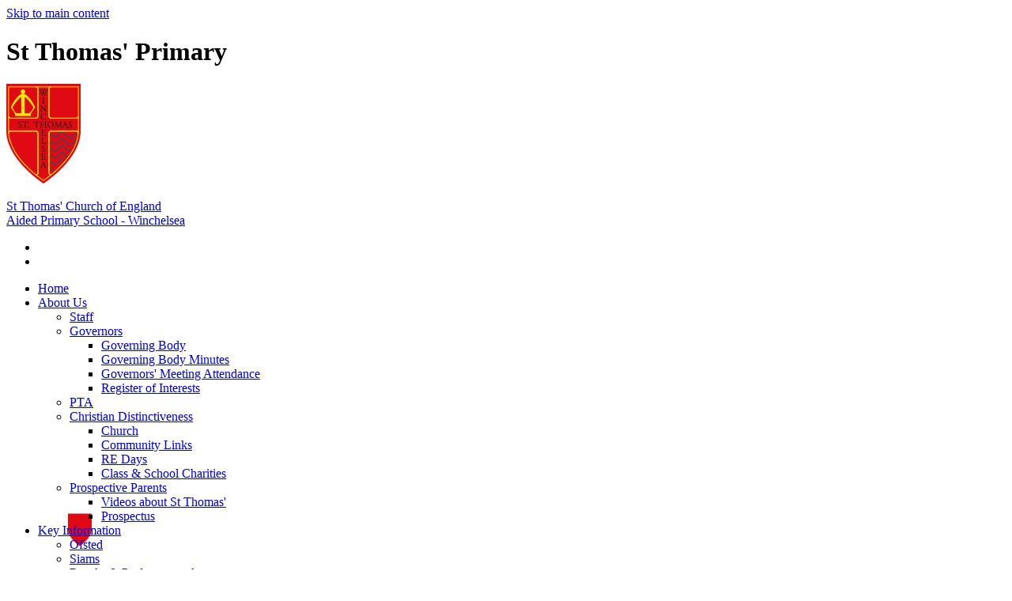

--- FILE ---
content_type: text/html
request_url: https://www.st-thomas-winchelsea.e-sussex.sch.uk/Key-Information/PE-and-Sports-Premium/
body_size: 12210
content:
<!-- from CSV -->
<!DOCTYPE html>
<html lang="en">
<head>
	<!--pageID 4708-->
	
		<meta charset="UTF-8">
        
        <title>St Thomas Primary Winchelsea - PE and Sports Premium</title>

        <meta name="description" content="Welcome to the website of Friars Road, Winchelsea, East Sussex" />
        <meta name="keywords" content="Friars Road, Winchelsea, East Sussex" />
        <meta name="author" content="St Thomas Primary Winchelsea website"/>
        
                <meta name="robots" content="INDEX, FOLLOW"/>
        
        <meta name="rating" content="General"/>
        <meta name="revisit-after" content="2 days"/>
		<meta property="og:site_name" content="St Thomas Primary Winchelsea" />
<meta property="og:title" content="PE and Sports Premium" />
<meta property="og:url" content="https://stthomastn36.greenhousecms.co.uk/Key-Information/PE-and-Sports-Premium" />
<meta property="og:type" content="website" />
<meta property="og:description" content="Evidencing the Impact of the Primary PE &amp;amp; Sport Premium 2020-21.pdfEvidencing the Impact of the Primary PE &amp;amp; Sport Premium 2021-22.pdf" />
<meta name="twitter:card" content="summary" />
<meta name="twitter:title" content="PE and Sports Premium" />
<meta name="twitter:description" content="Evidencing the Impact of the Primary PE &amp;amp; Sport Premium 2020-21.pdfEvidencing the Impact of the Primary PE &amp;amp; Sport Premium 2021-22.pdf" />
<meta name="twitter:url" content="https://stthomastn36.greenhousecms.co.uk/Key-Information/PE-and-Sports-Premium" />

        
        <link rel="shortcut icon" href="/favicon.ico" />
        <link rel="icon" href="/favicon.ico" />
	 
    
<link href="/admin/public/c_boxes_buttons.css" rel="stylesheet" type="text/css" />
<link href="/inc/c.css"  rel="stylesheet" type="text/css" media="screen" />

<!-- MOBILE / RESPONSIVE -->
<meta name="viewport" content="width=device-width, initial-scale=1, maximum-scale=2">

<!-- Import IE8 and IE7 Stylesheets -->
    <!--[if lt IE 9]>
        <script src="http://html5shiv.googlecode.com/svn/trunk/html5.js"></script>
        <link href="/inc/c_IE8.css" rel="stylesheet" type="text/css" media="screen" />
    <![endif]-->
    <!--[if lt IE 8]>
        <link href="/inc/c_IE7.css" rel="stylesheet" type="text/css" media="screen" />
    <![endif]-->

<!-- IE warnings -->
    <!--[if IE]>
         <div id="ie-warning">
         <p>Sorry, this version of Internet Explorer <strong>may not support certain features</strong>.<br />
         <p>We recommend <a href="https://www.google.com/chrome/" target="_blank">Google Chrome</a>.</p>
         <a onclick="myFunction()">Thank you but no.</a >
         </div>
        
         <script>
         function myFunction() {
             var x = document.getElementById("ie-warning");
             if (x.style.display === "none") {
                 x.style.display = "block";
             } else {
             x.style.display = "none";
                 }
         }
         </script>
    <![endif]-->

<!-- Current position in navigation -->

<style type="text/css">
	.nav li a#nav1350  					{position: relative;}
    .nav li a#nav1350:before {
			position: absolute;
			content: "";
			background: url(/i/design/shield-graphic.png);
			height: 41px;
			width: 30px;
			top: 50%;
			left: 50%;
			transform: translate(-50%, -50%);
			z-index: -1;
    }
	#SideHeadingPages li a#subID4708		{text-decoration: none; }
	#SideHeadingPages li a#childID4708	{text-decoration: none; }
	ul li.sidelist_li							{display:none;}
	ul li.PPID4708							{display:block; }

#mainholder:before {
    z-index: 50;
}


/* Kev- remove bg image before loading video - 06/03/2023 */


#wrapper div.SliderGradient:before {    content: "";    display: block;    position: absolute;    width: 100%;    height: 550px;    background: url(/i/design/gradient.png) repeat-x top left;      top: 0;    left: 0;  animation: fadeIn 2s; }
@keyframes fadeIn {
  0% { opacity: 0; }
  100% { opacity: 1; }
}

/* Kev fix for inside pages banner image - 06/03/2023 */
.backstretch { height: 650px !important; }
#mainholder:before {
    top : 180px;
}
#mainholder {    padding: 250px 0 30px 0; }

@media screen and (max-width: 1400px) {
.backstretch { height: 450px !important; }
#mainholder:before {
    top : -18px;
}
#mainholder {    padding: 100px 0 30px 0; }}

@media screen and (max-width: 990px) {
.backstretch {    height: 600px !important;}
.body_3131 #slider .backstretch img { display: block !important;}}

/* Fix menu overlapping welc sec - Kev - 16/03/2023 */
#welcome-sec { z-index: 4;}

</style>

<!-- Import jQuery -->
<script type="text/javascript" src="https://ajax.googleapis.com/ajax/libs/jquery/1.8.3/jquery.min.js"></script>
<!--<script src="https://code.jquery.com/jquery-3.5.1.min.js" integrity="sha256-9/aliU8dGd2tb6OSsuzixeV4y/faTqgFtohetphbbj0=" crossorigin="anonymous"></script>-->

<!-- If using using Google Webfonts, link to the external CSS file here -->






















</head>

<body class="body_4708">



<!-- Wrapper -->

<a href="#mainholder" class="skip-link">Skip to main content</a>

<div id="wrapper">

	

		<div id="slider">
 			
    <!-- Header -->
			<header>

				<div class="wrapper">

					<h1 class="hidden" title="Go to home page">St Thomas' Primary</h1><!-- Title -->

					<div id="logo-index"><a href="/index.asp">
							<img src="/i/design/St-Thomas-Church-of-England.png" id="logo" alt="St Thomas' Primary">
							<p>St Thomas' Church of England<br>Aided Primary School - Winchelsea</p>
						</a>
					</div><!-- Logo -->

				</div><!-- header wrapper -->

				<!-- social icons -->
				<ul id="social-dock">

					<!-- Search Link - (needs overlay in footer and js) -->
					<li><a id="FS" href="#search"></a></li>

					<!-- Translate -->
					<li>
						<div class="translate">
							<div id="google_translate_element"></div>
						</div>
					</li>

					<!-- Social Links -->
					<!-- <li><a href="#" target="_blank" id="facebook-head"></a></li>
					<li><a href="#" target="_blank" id="twitter-head"></a></li>
					<li><a href="#" target="_blank" id="instagram-head"></a></li> -->
				</ul>

			</header><!-- Header -->
 
            		</div><!-- Slider -->

        <nav id="navholder">
        <div class="wrapper">
            <ul id="dmenu" class="nav">
<li><a href="/" id="nav1348">Home</a>
</li><li><a href="/About-Us/Staff" id="nav1349">About Us</a>
<ul><li><a href="/About-Us/Staff/">Staff	</a></li><li><a href="/About-Us/Governors/">Governors	</a><ul><li><a href="/about-us/Governors">Governing Body</a></li><li><a href="/About-Us/Governing-Body-Minutes/">Governing Body Minutes</a></li><li><a href="/About-Us/Governors-Meeting-Attendance/">Governors' Meeting Attendance</a></li><li><a href="/About-Us/Register-of-Interests/">Register of Interests	</a></li></ul></li><li><a href="/About-Us/PTA-Newsletters-and-Minutes/">PTA</a></li><li><a href="/About-Us/Christian-Distinctivness/">Christian Distinctiveness</a><ul><li><a href="/About-Us/Church/">Church</a></li><li><a href="/About-Us/Community-Links/">Community Links	</a></li><li><a href="/About-Us/RE-Days/">RE Days</a></li><li><a href="/About-Us/Class-School-Charities/">Class & School Charities	</a></li></ul></li><li><a href="/About-Us/Prospective-Parents/">Prospective Parents</a><ul><li><a href="/About-Us/Video-about-St-Thomas/">Videos about St Thomas'</a></li><li><a href="/About-Us/Prospectus/">Prospectus</a></li></ul></li></ul></li><li><a href="/Key-Information/Ofsted" id="nav1350">Key Information</a>
<ul><li><a href="/Key-Information/Ofsted/">Ofsted</a></li><li><a href="/Key-Information/Siams/">Siams</a></li><li><a href="/Key-Information/Results-Performances/">Results &amp; Performance data</a></li><li><a href="/My-St-Thomas/Safeguarding/">Safeguarding</a></li><li><a href="/Key-Information/Curriculum/">Curriculum	</a><ul><li><a href="/Key-Information/Art-Design/">Art & Design	</a></li><li><a href="/Key-Information/British-Values-at-St-Thomas/">British Values at St Thomas'	</a></li><li><a href="/Key-Information/Computing/">Computing</a></li><li><a href="/Key-Information/Design-Technology/">Design & Technology</a></li><li><a href="/Key-Information/English/">English	</a></li><li><a href="/Key-Information/French/">French</a></li><li><a href="/Key-Information/Geography/">Geography</a></li><li><a href="/Key-Information/History/">History</a></li><li><a href="/Key-Information/Maths/">Maths	</a></li><li><a href="/Key-Information/Music/">Music</a></li><li><a href="/Key-Information/PE/">PE</a></li><li><a href="/Key-Information/RE/">RE</a></li><li><a href="/Key-Information/RSHE/">RSHE</a></li><li><a href="/Key-Information/Science/">Science</a></li></ul></li><li><a href="/Policies/">Policies</a><ul><li><a href="/Key-Information/Financial-Reporting/">Financial Reporting</a></li><li><a href="/Key-Information/School-Policies/">School Policies</a></li></ul></li><li><a href="/Key-Information/Inclusion-SEND/">Inclusion & SEND	</a><ul><li><a href="/Key-Information/Equalities/">Equalities</a></li><li><a href="/Key-Information/SEND/">SEND	</a></li><li><a href="/Key-Information/Mental-Health-Emotional-Wellbeing/">Mental Health &amp; Emotional Wellbeing	</a></li></ul></li><li><a href="/My-St-Thomas/Pupil-Premium/">Pupil Premium</a></li><li><a href="/Key-Information/PE-and-Sports-Premium/">PE and Sports Premium</a></li></ul></li><li><a href="/Calendar" id="nav1351">My St Thomas'</a>
<ul><li><a href="/Calendar/">Calendar</a></li><li><a href="/News/Newsletters/">Newsletters</a></li><li><a href="/My-St-Thomas/Classes/">Classes	</a><ul><li><a href="/My-St-Thomas/Rookery-31032023120810/">Rookery</a></li><li><a href="/My-St-Thomas/Greyfriars/">Greyfriars	</a></li><li><a href="/My-St-Thomas/Armoury/">Armoury	</a></li><li><a href="/My-St-Thomas/Castle/">Castle	</a></li><li><a href="/My-St-Thomas/Mariteau/">Mariteau	</a></li><li><a href="/My-St-Thomas/Rookery/">Pupil Power</a></li></ul></li><li><a href="/My-St-Thomas/Help-For-Home/">Help For Home</a><ul><li><a href="/My-St-Thomas/Maths/">Maths</a></li><li><a href="/My-St-Thomas/Reading-Writing/">Reading & Writing</a></li></ul></li><li><a href="/My-St-Thomas/Lunches-and-Snacks/">Lunches and Snacks</a></li><li><a href="/My-St-Thomas/Uniform/">Uniform	</a></li><li><a href="/My-St-Thomas/Parent-View/">Parent View</a></li><li><a href="/My-St-Thomas/Safeguarding/">Safeguarding</a></li><li><a href="/Beach-School/">Beach School</a></li><li><a href="/Forest-School/">Forest School</a></li><li><a href="/Leavers-22-23/">Leavers 22-23</a></li><li><a href="/Wraparound-Care-Clubs/">Wraparound Care - Clubs</a></li></ul></li><li><a href="/Contact-Us" id="nav1352">Contact Us</a>
</li></ul>
        </div>
    </nav>
    <!-- NavHolder -->









	<!-- Main Holder -->

	<div id="mainholder">
		<div class="wrapper-inside">
	<div class="ColumnRight">
<nav id="SideHeadingPages" class="SideHeading"><h2>Key Information</h2>
<ul class="SideList"><li><a href="/Key-Information/Ofsted/" id="subID3375">Ofsted</a></li><li><a href="/Key-Information/Siams/" id="subID3376">Siams</a></li><li><a href="/Key-Information/Results-Performances/" id="subID3377">Results &amp; Performance data</a></li><li><a href="/My-St-Thomas/Safeguarding/" id="subID3395">Safeguarding</a></li><li><a href="/Key-Information/Curriculum/" id="subID3396">Curriculum	</a></li><li class="sidelist_li PPID3396"><a href="/Key-Information/Art-Design/" class="child" id="childID3424">Art & Design	</a></li><li class="sidelist_li PPID3396"><a href="/Key-Information/British-Values-at-St-Thomas/" class="child" id="childID3423">British Values at St Thomas'	</a></li><li class="sidelist_li PPID3396"><a href="/Key-Information/Computing/" class="child" id="childID4117">Computing</a></li><li class="sidelist_li PPID3396"><a href="/Key-Information/Design-Technology/" class="child" id="childID4266">Design & Technology</a></li><li class="sidelist_li PPID3396"><a href="/Key-Information/English/" class="child" id="childID3398">English	</a></li><li class="sidelist_li PPID3396"><a href="/Key-Information/French/" class="child" id="childID4267">French</a></li><li class="sidelist_li PPID3396"><a href="/Key-Information/Geography/" class="child" id="childID4268">Geography</a></li><li class="sidelist_li PPID3396"><a href="/Key-Information/History/" class="child" id="childID4301">History</a></li><li class="sidelist_li PPID3396"><a href="/Key-Information/Maths/" class="child" id="childID3397">Maths	</a></li><li class="sidelist_li PPID3396"><a href="/Key-Information/Music/" class="child" id="childID4307">Music</a></li><li class="sidelist_li PPID3396"><a href="/Key-Information/PE/" class="child" id="childID4313">PE</a></li><li class="sidelist_li PPID3396"><a href="/Key-Information/RE/" class="child" id="childID4323">RE</a></li><li class="sidelist_li PPID3396"><a href="/Key-Information/RSHE/" class="child" id="childID4349">RSHE</a></li><li class="sidelist_li PPID3396"><a href="/Key-Information/Science/" class="child" id="childID4350">Science</a></li><li><a href="/Policies/" id="subID3139">Policies</a></li><li class="sidelist_li PPID3139"><a href="/Key-Information/Financial-Reporting/" class="child" id="childID3400">Financial Reporting</a></li><li class="sidelist_li PPID3139"><a href="/Key-Information/School-Policies/" class="child" id="childID3401">School Policies</a></li><li><a href="/Key-Information/Inclusion-SEND/" id="subID3419">Inclusion & SEND	</a></li><li class="sidelist_li PPID3419"><a href="/Key-Information/Equalities/" class="child" id="childID3420">Equalities</a></li><li class="sidelist_li PPID3419"><a href="/Key-Information/SEND/" class="child" id="childID3421">SEND	</a></li><li class="sidelist_li PPID3419"><a href="/Key-Information/Mental-Health-Emotional-Wellbeing/" class="child" id="childID3422">Mental Health &amp; Emotional Wellbeing	</a></li><li><a href="/My-St-Thomas/Pupil-Premium/" id="subID4461">Pupil Premium</a></li><li><a href="/Key-Information/PE-and-Sports-Premium/" id="subID4708">PE and Sports Premium</a></li>
</ul></nav>
</div>
<div class="Content2Column">
<h1 class="HTXT">PE and Sports Premium</h1>
<h2><span>Evidencing the impact<br /></span></h2>
Here are the most recent documents evidencing the impact of St Thomas' PE and Sport Premium.
<p>&nbsp;</p>
<p>&nbsp;</p>

<script type="text/javascript">
  function resizeCrossDomainIframe(id) {
	var iframe = document.getElementById(id);
	window.addEventListener('message', function(event) {
	console.log('doc height='+event.data);
	  //if (event.origin !== other_domain) return; // only accept messages from the specified domain
	  if (isNaN(event.data)) return; // only accept something which can be parsed as a number
	  var height = parseInt(event.data) + 10; // add some extra height to avoid scrollbar
		console.log('var height='+height);
	  iframe.style.height = height + "px";
	}, false);
  }
</script>

            <object width="400" height="500" type="application/pdf" data="/docs/pe-sports-premium--2024.pdf#toolbar=1&navpanes=0" id="pdfcontainer1" style="width: calc(100% - 10px); height: calc(100vh - 200px); margin: 30px 0; border:5px solid #525659;"></object>
         
<p>&nbsp;</p>
<p>&nbsp;</p>
</div>

        </div><!--wrapper-inside-->
	</div>
</div>

<!-- Footer -->
<footer>

	<!-- put database code like diary and news items in here -->
	

		<div class="wrapper">
			<h2 class="footer-heading">St Thomas’ Church of England Aided Primary School<br>
				WINCHELSEA</h2>

			<div class="footer-info">
				<p class="address"><img src="/i/design/location-pin.png" alt="location"> Friars Road<br>
					Winchelsea<br>
					East Sussex<br>
					TN36 4ED</p>
				<p class="telephone"><img src="/i/design/telephone-ic.png" alt="telephone"> T 01797 226479</p>
				<a href="mailto:office@st-thomas-winchelsea.e-sussex.sch.uk?subject=Enquiry%20from%20website"><img
						src="/i/design/mail-ic.png" alt="email">office@st-thomas-winchelsea.e-sussex.sch.uk</a>
			</div>
		</div>
				<div class="map">
			<a href="https://goo.gl/maps/cF8Xq4at8wh4uyrv7" target="_blank"><img src="/i/design/map.png" alt="map"></a>
		</div>
		<div class="sub-footer">
			<div class="wrapper">
				<p id="copyright">&copy; 2026 | <a href="/legal">Legal Information</a></p>
				<p id="credit"><a href="https://www.greenhouseschoolwebsites.co.uk/school-website-design/"
						target="_blank">Website design</a> by <a href="https://www.greenhouseschoolwebsites.co.uk"
						target="_blank">Greenhouse School Websites</a></p>
			</div>
		</div>
</footer>

	<!-- top btn -->
	<a href="#wrapper" class="top-btn" title="back to top of page">&uarr;</a>

	<!-- Search Form Overlay -->
	<div id="search">
		<form id="FS" method="post" action="/inc/Search/">
			<label for="search-field" class="sr-only">Search site</label>

<input placeholder="Search site" name="S" type="search" id="search-field"
				onfocus="resetsearch()" value="Search site"></form>
	</div>

<section id="awards">
<div class="CMSawards">
    <ul>
        <li>&nbsp;</li>
    </ul>
</div>

</section>

<!-- Translate -->
<script type="text/javascript" src="//translate.google.com/translate_a/element.js?cb=googleTranslateElementInit"></script>
<script type="text/javascript">
    function googleTranslateElementInit() {
      new google.translate.TranslateElement({pageLanguage: 'en'}, 'google_translate_element');
    }
</script>

<script type="text/javascript" src="/inc/js/scripts.min.js"></script>
<script type="text/javascript">

	// Mobile Navigation
	$(document).ready(function () {
	$('nav#navholder .wrapper').meanmenu({
	  meanMenuContainer: '#wrapper', // Choose where meanmenu will be placed within the HTML
	  meanScreenWidth: "990", // set the screen width you want meanmenu to kick in at
	  meanRevealPosition: "center", // left right or center positions
	  meanRevealPositionDistance: "", // Tweak the position of the menu from the left / right
	  meanShowChildren: true, // true to show children in the menu, false to hide them
	  meanExpandableChildren: true, // true to allow expand/collapse children
	  meanRemoveAttrs: true, // true to remove classes and IDs, false to keep them
	  meanDisplay: "block", // override display method for table cell based layouts e.g. table-cell
	  removeElements: "" // set to hide page elements
	});
	});

 // Backstretch
    $("#slider").backstretch([
           	  	"/i/photos/Gallery/Home/a_Ariel_shot_of_school.jpg" , 
  	  	"/i/photos/Gallery/Home/b_P1058045.jpg" , 
  	  	"/i/photos/Gallery/Home/c_P1058016.jpg" , 
  	  	"/i/photos/Gallery/Home/d_P1058114.jpg" , 
  	  	"/i/photos/Gallery/Home/e_1130086.jpg" , 

	], {
	  duration: 4000
	  , fade: 550
		}
	);
  	<!-- banimgs = 6 banimgsize = 450000 -->
	
			// // ------------------------------ Bx Slider
		$('#bxslider').bxSlider({
			mode: 'fade',
			auto: true,
			pager: false,
			controls: false,
			// slideWidth: 500,
			autoControls: false,
			pause: 7000
		});

		// // ------------------------------ Bx Slider #2
		$('#bxslider2').bxSlider({
			mode: 'fade',
			auto: true,
			pager: false,
			controls: false,
			// slideWidth: 500,
			autoControls: false,
			pause: 7000
		});

				// ------------------------------ Search Overlay

		$(document).ready(function () {
			$('a[href="#search"]').on('click', function (event) {
				$('#search').addClass('open');
				setTimeout(function () {
					$('input[name="S"]').focus()
				});
			});
			$('#search, #search button.close').on('click keyup', function (event) {
				if (event.target == this || event.target.className == 'close' || event.keyCode == 27) {
					$(this).removeClass('open');
				}
			});
		});

		// ------------------------------ sticky navholder and back to top button

		$("document").ready(function () {
			// Nav stick to top
			$(window).bind('scroll', function () {
				if ($(window).scrollTop() > 250) {
					$('.sticky').addClass('fixed');
				} else {
					$('.sticky').removeClass('fixed');
				}
			});
		});

		$("document").ready(function () {
			$(window).bind('scroll', function () {
				if ($(window).scrollTop() > 1000) {
					$('.top-btn').addClass('show-top-btn');
				} else {
					$('.top-btn').removeClass('show-top-btn');
				}
			});
		});
	
	// Reset site search form on focus
	function resetsearch () { $("#search-field").val(""); }

	$(document).ready(function() {

  // Finding an li inside the div
    var awb = $('.CMSawards li img').length;

    // If nothing added via CMS
    if (awb == 0) {
      $('.CMSawards').attr('class','hidden');
      $('#awards').hide();
    }


	// Add parent class to 2nd level links with children
	$("#dmenu li li a").each(function() {
	  if ($(this).next().length > 0) {
	  	$(this).addClass("parent");
	  };
	});

	// Add doubleTapToGo to navigation links
	$("#dmenu li:has(ul)").doubleTapToGo(); /* touch device menus */

  	});

  	//RESPONSIVE CODE
  function checkWidth() {
	var windowSize = $(window).width();
	if (windowSize < 770) {
	  // If mobile: Insert sidebar after Content2Column
	  $(".ColumnLeft").insertAfter(".Content2Column");
	  $(".ColumnRight").insertAfter(".Content2Column");
	}
	else {
	  // Otherwise reposition sidebar before Content2Column
	  $(".ColumnLeft").insertBefore(".Content2Column");
	  $(".ColumnRight").insertBefore(".Content2Column");
	}
  }
  checkWidth();
  $(window).bind('resize orientationchange', function() {
    checkWidth();
  });

	//prevent # link from having action
	$('a[href="#"]:not(.auto-list-modal)').click(function(e) {
		e.preventDefault();
	});

</script>

<!-- reload on orientation or size change -->
<script type="text/javascript">
    window.onorientationchange = function() { 
        var orientation = window.orientation; 
            switch(orientation) { 
                case 0:
                case 90:
                // case -90: window.location.reload(); 
                break; } 
    };
</script>
<!--end expanding code-->





<script type="text/javascript" charset="UTF-8" src="/admin/public/cookies.js" async></script>
<!-- hide sidebars if empty -->
<script type="text/javascript">
	var cleft = $.trim($('.ColumnLeft').text()).length;
	var cright = $.trim($('.ColumnRight').text()).length;
	// If sidebars are empty, change Content2Column to Content1Column
	if (cleft < 4 && cright < 4) {
	  $('.Content2Column').attr('class','Content1Column');
	  $('.ColumnLeft, .ColumnRight').hide();	}
	if (cleft > 4 && cright < 4) {
	  $('.Content3Column').attr('class','Content2Column');
	  $('.ColumnRight').hide();	}
	if (cleft < 4 && cright > 4) {
	  $('.Content3Column').attr('class','Content2Column');
	  $('.ColumnLeft').hide();	}
</script>
<!--end sidebar hide -->

<script type="text/javascript">	
	//// add tableborder class on small displays
	if ($(window).width() < 960) {
		$('table').each(function() {
			if ($(this).prop('scrollWidth') > $(this).width() ) {
				$(this).wrap("<div class='js-scrollable'></div>");
				if (!$(this).attr('class') || !$(this).attr('class').length) $(this).addClass('tableborder')
				new ScrollHint('.js-scrollable');
				}						
			})
	}
	
	if ($(window).width() < 500) {
		var MobileImage = $('#mainholder img');
			MobileImage.each(function () {
				var that = $(this);
				if (that.width() > 200) {
					that.addClass('imagefullwidth');
				}
			})
	}
	
	$( window ).resize(function() {
			$('table').each(function() {
					if (!$(this).attr('class') || !$(this).attr('class').length) $(this).addClass('tableborder')
				})
	});
	//$('table').click(function () {
		//$(".scroll-hint-icon'").hide();
		//});

	// block search from submitting if empty		
	document.getElementById("FS").onsubmit = function () {
		if (!document.getElementById("search-field").value) {
			 document.getElementById("search-field").placeholder='Enter search text';
			return false;
		}
	else {
		document.getElementById("search-submit").disabled = true;
				return true;
		}
	}

// add alt tags to .backstretch images
document.addEventListener('DOMContentLoaded', function () {
function addAltTags() {
const altImages = document.querySelectorAll('.backstretch img');
altImages.forEach(function (img) {if (!img.hasAttribute('alt') || img.getAttribute('alt').trim() === '') {img.setAttribute('alt', 'A photo from St Thomas Primary Winchelsea');}});}
addAltTags();
const altObserver = new MutationObserver(addAltTags);
altObserver.observe(document.querySelector('.backstretch'), {childList: true,subtree: true});
});
</script> 


<!-- inline modal code -->
	<link rel="stylesheet" href="/admin/inc/FrontEndFiles/modal/gswMultiModal.css">
	<script src="/admin/inc/FrontEndFiles/modal/gswMultiModal.js"></script>
<!-- end modal code -->


<!-- Stats -->



</body>
</html>
